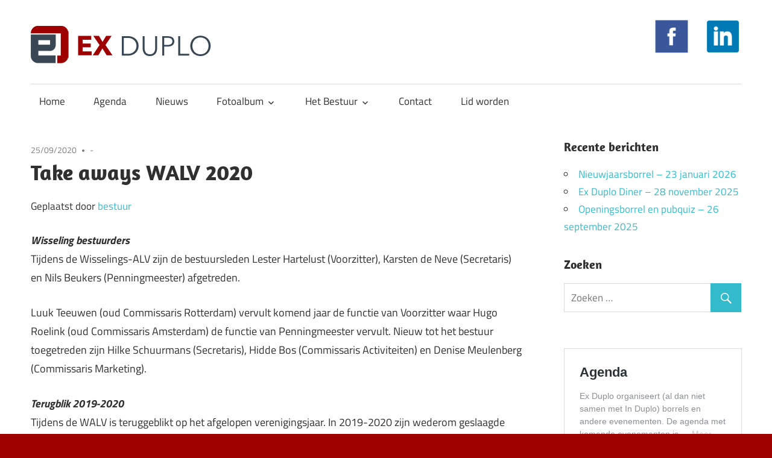

--- FILE ---
content_type: text/html; charset=UTF-8
request_url: http://www.exduplo.nl/2020/09/take-aways-walv-2020/
body_size: 6333
content:
<!DOCTYPE html>
<html lang="nl">

<head>
<meta charset="UTF-8">
<meta name="viewport" content="width=device-width, initial-scale=1">
<link rel="profile" href="http://gmpg.org/xfn/11">
<link rel="pingback" href="http://www.exduplo.nl/xmlrpc.php">

<title>Take aways WALV 2020 &#8211; Alumnivereniging Ex Duplo</title>
<meta name='robots' content='max-image-preview:large' />
<link rel='dns-prefetch' href='//s.w.org' />
<link rel="alternate" type="application/rss+xml" title="Alumnivereniging Ex Duplo &raquo; Feed" href="http://www.exduplo.nl/feed/" />
<link rel="alternate" type="application/rss+xml" title="Alumnivereniging Ex Duplo &raquo; Reactiesfeed" href="http://www.exduplo.nl/comments/feed/" />
		<script type="text/javascript">
			window._wpemojiSettings = {"baseUrl":"https:\/\/s.w.org\/images\/core\/emoji\/13.1.0\/72x72\/","ext":".png","svgUrl":"https:\/\/s.w.org\/images\/core\/emoji\/13.1.0\/svg\/","svgExt":".svg","source":{"concatemoji":"http:\/\/www.exduplo.nl\/wp-includes\/js\/wp-emoji-release.min.js?ver=08155ed7f84358ebb00aa186faf9def5"}};
			!function(e,a,t){var n,r,o,i=a.createElement("canvas"),p=i.getContext&&i.getContext("2d");function s(e,t){var a=String.fromCharCode;p.clearRect(0,0,i.width,i.height),p.fillText(a.apply(this,e),0,0);e=i.toDataURL();return p.clearRect(0,0,i.width,i.height),p.fillText(a.apply(this,t),0,0),e===i.toDataURL()}function c(e){var t=a.createElement("script");t.src=e,t.defer=t.type="text/javascript",a.getElementsByTagName("head")[0].appendChild(t)}for(o=Array("flag","emoji"),t.supports={everything:!0,everythingExceptFlag:!0},r=0;r<o.length;r++)t.supports[o[r]]=function(e){if(!p||!p.fillText)return!1;switch(p.textBaseline="top",p.font="600 32px Arial",e){case"flag":return s([127987,65039,8205,9895,65039],[127987,65039,8203,9895,65039])?!1:!s([55356,56826,55356,56819],[55356,56826,8203,55356,56819])&&!s([55356,57332,56128,56423,56128,56418,56128,56421,56128,56430,56128,56423,56128,56447],[55356,57332,8203,56128,56423,8203,56128,56418,8203,56128,56421,8203,56128,56430,8203,56128,56423,8203,56128,56447]);case"emoji":return!s([10084,65039,8205,55357,56613],[10084,65039,8203,55357,56613])}return!1}(o[r]),t.supports.everything=t.supports.everything&&t.supports[o[r]],"flag"!==o[r]&&(t.supports.everythingExceptFlag=t.supports.everythingExceptFlag&&t.supports[o[r]]);t.supports.everythingExceptFlag=t.supports.everythingExceptFlag&&!t.supports.flag,t.DOMReady=!1,t.readyCallback=function(){t.DOMReady=!0},t.supports.everything||(n=function(){t.readyCallback()},a.addEventListener?(a.addEventListener("DOMContentLoaded",n,!1),e.addEventListener("load",n,!1)):(e.attachEvent("onload",n),a.attachEvent("onreadystatechange",function(){"complete"===a.readyState&&t.readyCallback()})),(n=t.source||{}).concatemoji?c(n.concatemoji):n.wpemoji&&n.twemoji&&(c(n.twemoji),c(n.wpemoji)))}(window,document,window._wpemojiSettings);
		</script>
		<style type="text/css">
img.wp-smiley,
img.emoji {
	display: inline !important;
	border: none !important;
	box-shadow: none !important;
	height: 1em !important;
	width: 1em !important;
	margin: 0 .07em !important;
	vertical-align: -0.1em !important;
	background: none !important;
	padding: 0 !important;
}
</style>
	<link rel='stylesheet' id='maxwell-custom-fonts-css'  href='http://www.exduplo.nl/wp-content/themes/maxwell/assets/css/custom-fonts.css?ver=20180413' type='text/css' media='all' />
<link rel='stylesheet' id='wp-block-library-css'  href='http://www.exduplo.nl/wp-includes/css/dist/block-library/style.min.css?ver=08155ed7f84358ebb00aa186faf9def5' type='text/css' media='all' />
<link rel='stylesheet' id='contact-form-7-css'  href='http://www.exduplo.nl/wp-content/plugins/contact-form-7/includes/css/styles.css?ver=5.5.6.1' type='text/css' media='all' />
<link rel='stylesheet' id='maxwell-stylesheet-css'  href='http://www.exduplo.nl/wp-content/themes/maxwell/style.css?ver=1.9' type='text/css' media='all' />
<style id='maxwell-stylesheet-inline-css' type='text/css'>
.site-title, .site-description { position: absolute; clip: rect(1px, 1px, 1px, 1px); width: 1px; height: 1px; overflow: hidden; }
</style>
<link rel='stylesheet' id='maxwell-safari-flexbox-fixes-css'  href='http://www.exduplo.nl/wp-content/themes/maxwell/assets/css/safari-flexbox-fixes.css?ver=20200420' type='text/css' media='all' />
<link rel='stylesheet' id='genericons-css'  href='http://www.exduplo.nl/wp-content/themes/maxwell/assets/genericons/genericons.css?ver=3.4.1' type='text/css' media='all' />
<link rel='stylesheet' id='themezee-related-posts-css'  href='http://www.exduplo.nl/wp-content/themes/maxwell/assets/css/themezee-related-posts.css?ver=20160421' type='text/css' media='all' />
<!--[if lt IE 9]>
<script type='text/javascript' src='http://www.exduplo.nl/wp-content/themes/maxwell/assets/js/html5shiv.min.js?ver=3.7.3' id='html5shiv-js'></script>
<![endif]-->
<script type='text/javascript' src='http://www.exduplo.nl/wp-includes/js/jquery/jquery.min.js?ver=3.6.0' id='jquery-core-js'></script>
<script type='text/javascript' src='http://www.exduplo.nl/wp-includes/js/jquery/jquery-migrate.min.js?ver=3.3.2' id='jquery-migrate-js'></script>
<script type='text/javascript' id='maxwell-jquery-navigation-js-extra'>
/* <![CDATA[ */
var maxwell_menu_title = "Navigatie";
/* ]]> */
</script>
<script type='text/javascript' src='http://www.exduplo.nl/wp-content/themes/maxwell/assets/js/navigation.js?ver=20160719' id='maxwell-jquery-navigation-js'></script>
<link rel="https://api.w.org/" href="http://www.exduplo.nl/wp-json/" /><link rel="alternate" type="application/json" href="http://www.exduplo.nl/wp-json/wp/v2/posts/831" /><link rel="EditURI" type="application/rsd+xml" title="RSD" href="http://www.exduplo.nl/xmlrpc.php?rsd" />
<link rel="wlwmanifest" type="application/wlwmanifest+xml" href="http://www.exduplo.nl/wp-includes/wlwmanifest.xml" /> 

<link rel="canonical" href="http://www.exduplo.nl/2020/09/take-aways-walv-2020/" />
<link rel='shortlink' href='http://www.exduplo.nl/?p=831' />
<link rel="alternate" type="application/json+oembed" href="http://www.exduplo.nl/wp-json/oembed/1.0/embed?url=http%3A%2F%2Fwww.exduplo.nl%2F2020%2F09%2Ftake-aways-walv-2020%2F" />
<link rel="alternate" type="text/xml+oembed" href="http://www.exduplo.nl/wp-json/oembed/1.0/embed?url=http%3A%2F%2Fwww.exduplo.nl%2F2020%2F09%2Ftake-aways-walv-2020%2F&#038;format=xml" />
<style type="text/css" id="custom-background-css">
body.custom-background { background-color: #9e0000; }
</style>
	</head>

<body class="post-template-default single single-post postid-831 single-format-standard custom-background wp-custom-logo wp-embed-responsive post-layout-one-column">

	
	<div id="page" class="hfeed site">

		<a class="skip-link screen-reader-text" href="#content">Meteen naar de inhoud</a>

		<header id="masthead" class="site-header clearfix" role="banner">

			<div class="header-main container clearfix">

				<div id="logo" class="site-branding clearfix">

					<a href="http://www.exduplo.nl/" class="custom-logo-link" rel="home"><img width="300" height="62" src="http://www.exduplo.nl/wp-content/uploads/2019/09/Ex-Duplo-logo.png" class="custom-logo" alt="Alumnivereniging Ex Duplo" /></a>					
			<p class="site-title"><a href="http://www.exduplo.nl/" rel="home">Alumnivereniging Ex Duplo</a></p>

							
				</div><!-- .site-branding -->

				<div class="header-widgets clearfix">

					<aside id="media_image-7" class="header-widget widget_media_image"><a href="https://www.linkedin.com/company/ex-duplo/" target="_blank" rel="noopener"><img width="60" height="60" src="http://www.exduplo.nl/wp-content/uploads/2018/08/linkedin-150x150.png" class="image wp-image-433  attachment-60x60 size-60x60" alt="" loading="lazy" style="max-width: 100%; height: auto;" srcset="http://www.exduplo.nl/wp-content/uploads/2018/08/linkedin-150x150.png 150w, http://www.exduplo.nl/wp-content/uploads/2018/08/linkedin-300x300.png 300w, http://www.exduplo.nl/wp-content/uploads/2018/08/linkedin.png 512w" sizes="(max-width: 60px) 100vw, 60px" /></a></aside><aside id="media_image-6" class="header-widget widget_media_image"><a href="https://www.facebook.com/Ex-Duplo-546771062070455/" target="_blank" rel="noopener"><img width="60" height="60" src="http://www.exduplo.nl/wp-content/uploads/2018/08/facebook_square-512-150x150.png" class="image wp-image-429  attachment-60x60 size-60x60" alt="" loading="lazy" style="max-width: 100%; height: auto;" srcset="http://www.exduplo.nl/wp-content/uploads/2018/08/facebook_square-512-150x150.png 150w, http://www.exduplo.nl/wp-content/uploads/2018/08/facebook_square-512-300x300.png 300w, http://www.exduplo.nl/wp-content/uploads/2018/08/facebook_square-512.png 512w" sizes="(max-width: 60px) 100vw, 60px" /></a></aside>
				</div><!-- .header-widgets -->

			</div><!-- .header-main -->

			<div id="main-navigation-wrap" class="primary-navigation-wrap">

				
				<nav id="main-navigation" class="primary-navigation navigation container clearfix" role="navigation">
					<ul id="menu-menu-1" class="main-navigation-menu"><li id="menu-item-401" class="menu-item menu-item-type-post_type menu-item-object-page menu-item-home menu-item-401"><a href="http://www.exduplo.nl/">Home</a></li>
<li id="menu-item-398" class="menu-item menu-item-type-post_type menu-item-object-page menu-item-398"><a href="http://www.exduplo.nl/agenda/">Agenda</a></li>
<li id="menu-item-454" class="menu-item menu-item-type-post_type menu-item-object-page current_page_parent menu-item-454"><a href="http://www.exduplo.nl/nieuws/">Nieuws</a></li>
<li id="menu-item-576" class="menu-item menu-item-type-post_type menu-item-object-page menu-item-has-children menu-item-576"><a href="http://www.exduplo.nl/fotoalbum/">Fotoalbum</a>
<ul class="sub-menu">
	<li id="menu-item-1020" class="menu-item menu-item-type-post_type menu-item-object-page menu-item-1020"><a href="http://www.exduplo.nl/januari-2023-mooie-boules/">Januari 2023 – Mooie Boules</a></li>
	<li id="menu-item-940" class="menu-item menu-item-type-post_type menu-item-object-page menu-item-940"><a href="http://www.exduplo.nl/oktober-borrel-mooie-boules/">Oktober – Borrel Mooie Boules</a></li>
	<li id="menu-item-690" class="menu-item menu-item-type-post_type menu-item-object-page menu-item-690"><a href="http://www.exduplo.nl/februari-2020-amsterdamborrel/">Februari 2020 – Amsterdamborrel</a></li>
	<li id="menu-item-647" class="menu-item menu-item-type-post_type menu-item-object-page menu-item-647"><a href="http://www.exduplo.nl/november-2019-mr-drs-slotceremonie/">November 2019 – Mr.drs.-slotceremonie</a></li>
	<li id="menu-item-614" class="menu-item menu-item-type-post_type menu-item-object-page menu-item-614"><a href="http://www.exduplo.nl/november-2019-rotterdam-borrel/">November 2019 – Rotterdam borrel</a></li>
	<li id="menu-item-615" class="menu-item menu-item-type-post_type menu-item-object-page menu-item-615"><a href="http://www.exduplo.nl/juli-2019-alumni-borrel-i-s-m-in-duplo/">Juli 2019 – Alumni borrel i.s.m. In Duplo</a></li>
	<li id="menu-item-589" class="menu-item menu-item-type-post_type menu-item-object-page menu-item-589"><a href="http://www.exduplo.nl/april-2019-rotterdam-borrel/">April 2019 – Rotterdam borrel</a></li>
	<li id="menu-item-606" class="menu-item menu-item-type-post_type menu-item-object-page menu-item-606"><a href="http://www.exduplo.nl/februari-2019-fit-for-the-future/">Februari 2019 – Fit for the future</a></li>
</ul>
</li>
<li id="menu-item-399" class="menu-item menu-item-type-post_type menu-item-object-page menu-item-has-children menu-item-399"><a href="http://www.exduplo.nl/bestuur/">Het Bestuur</a>
<ul class="sub-menu">
	<li id="menu-item-968" class="menu-item menu-item-type-post_type menu-item-object-page menu-item-968"><a href="http://www.exduplo.nl/huidig-bestuur-2/">Huidig Bestuur</a></li>
	<li id="menu-item-459" class="menu-item menu-item-type-post_type menu-item-object-page menu-item-has-children menu-item-459"><a href="http://www.exduplo.nl/oud-besturen/">Oud-besturen</a>
	<ul class="sub-menu">
		<li id="menu-item-482" class="menu-item menu-item-type-post_type menu-item-object-page menu-item-482"><a href="http://www.exduplo.nl/het-eerste/">Het Eerste</a></li>
		<li id="menu-item-481" class="menu-item menu-item-type-post_type menu-item-object-page menu-item-481"><a href="http://www.exduplo.nl/het-tweede/">Het Tweede</a></li>
		<li id="menu-item-479" class="menu-item menu-item-type-post_type menu-item-object-page menu-item-479"><a href="http://www.exduplo.nl/het-derde/">Het Derde</a></li>
		<li id="menu-item-478" class="menu-item menu-item-type-post_type menu-item-object-page menu-item-478"><a href="http://www.exduplo.nl/het-vierde/">Het Vierde</a></li>
		<li id="menu-item-477" class="menu-item menu-item-type-post_type menu-item-object-page menu-item-477"><a href="http://www.exduplo.nl/het-vijfde/">Het Vijfde</a></li>
		<li id="menu-item-480" class="menu-item menu-item-type-post_type menu-item-object-page menu-item-480"><a href="http://www.exduplo.nl/het-zesde/">Het Zesde</a></li>
		<li id="menu-item-796" class="menu-item menu-item-type-post_type menu-item-object-page menu-item-796"><a href="http://www.exduplo.nl/oud-besturen/het-zevende/">Het Zevende</a></li>
		<li id="menu-item-900" class="menu-item menu-item-type-post_type menu-item-object-page menu-item-900"><a href="http://www.exduplo.nl/het-achtste/">Het Achtste</a></li>
		<li id="menu-item-460" class="menu-item menu-item-type-post_type menu-item-object-page menu-item-460"><a href="http://www.exduplo.nl/het-negende/">Het Negende</a></li>
		<li id="menu-item-1067" class="menu-item menu-item-type-post_type menu-item-object-page menu-item-1067"><a href="http://www.exduplo.nl/het-tiende/">Het Tiende</a></li>
		<li id="menu-item-1148" class="menu-item menu-item-type-post_type menu-item-object-page menu-item-1148"><a href="http://www.exduplo.nl/het-elfde/">Het Elfde</a></li>
	</ul>
</li>
</ul>
</li>
<li id="menu-item-400" class="menu-item menu-item-type-post_type menu-item-object-page menu-item-400"><a href="http://www.exduplo.nl/contact/">Contact</a></li>
<li id="menu-item-402" class="menu-item menu-item-type-post_type menu-item-object-page menu-item-402"><a href="http://www.exduplo.nl/lid-worden/">Lid worden</a></li>
</ul>				</nav><!-- #main-navigation -->

			</div>

		</header><!-- #masthead -->

		
		<div id="content" class="site-content container clearfix">

			
	<section id="primary" class="content-single content-area">
		<main id="main" class="site-main" role="main">
				
		
<article id="post-831" class="post-831 post type-post status-publish format-standard hentry category-1">

	
	<header class="entry-header">

		<div class="entry-meta"><span class="meta-date"><a href="http://www.exduplo.nl/2020/09/take-aways-walv-2020/" title="15:06" rel="bookmark"><time class="entry-date published updated" datetime="2020-09-25T15:06:00+01:00">25/09/2020</time></a></span><span class="meta-category"> <a href="http://www.exduplo.nl/category/1/" rel="category tag">-</a></span></div>
		<h1 class="entry-title">Take aways WALV 2020</h1>
		<div class="posted-by"> Geplaatst door <span class="meta-author"> <span class="author vcard"><a class="url fn n" href="http://www.exduplo.nl/author/bestuur/" title="Bekijk alle berichten van bestuur" rel="author">bestuur</a></span></span></div>
	</header><!-- .entry-header -->

	<div class="entry-content clearfix">

		
<p><strong><em>Wisseling bestuurders</em></strong><br>Tijdens de Wisselings-ALV zijn de bestuursleden Lester Hartelust (Voorzitter), Karsten de Neve (Secretaris) en Nils Beukers (Penningmeester) afgetreden.</p>



<p>Luuk Teeuwen (oud Commissaris Rotterdam) vervult komend jaar de functie van Voorzitter waar Hugo Roelink (oud Commissaris Amsterdam) de functie van Penningmeester vervult. Nieuw tot het bestuur toegetreden zijn Hilke Schuurmans (Secretaris), Hidde Bos (Commissaris Activiteiten) en Denise Meulenberg (Commissaris Marketing).</p>



<p><strong><em>Terugblik 2019-2020</em></strong><br>Tijdens de WALV is teruggeblikt op het afgelopen verenigingsjaar. In 2019-2020 zijn wederom geslaagde borrels georganiseerd, is de website verder ingevuld en heeft social media meer aandacht gekregen (denk o.a. aan de nieuwsbrief en Instagram account). Dit werd door de ALV als positief ervaren.</p>



<p><strong><em>Contributieverhoging</em></strong><br>Door het nieuw aangetreden bestuur is een contributieverhoging voorgesteld van €10,- per jaar naar €12,50 per jaar. Voor eerstejaars leden blijft het lidmaatschap gratis. Dit voorstel tot contributieverhoging is door de ALV aangenomen.</p>



<p><strong><em>Plannen 2020-2021</em></strong><br>Voor komend jaar zal extra aandacht worden geschonken aan het aanbieden van diverse borrels (waar mogelijk gecombineerd met laagdrempelige activiteiten), het (verder) professionaliseren van de marketing (eigen template en reguliere updates) en het verstevigen van het contact met In Duplo en de alumnicommissie. Het bestuur streeft ernaar ondanks de huidige beperkingen omtrent Covid-19 een geslaagd jaar neer te zetten voor de leden.</p>

		
	</div><!-- .entry-content -->

	<footer class="entry-footer">

						
	<nav class="navigation post-navigation" role="navigation" aria-label="Berichten">
		<h2 class="screen-reader-text">Bericht navigatie</h2>
		<div class="nav-links"><div class="nav-previous"><a href="http://www.exduplo.nl/2020/08/hoe-is-het-nu-met-emelie-walraven/" rel="prev"><span class="nav-link-text">Vorig bericht</span><h3 class="entry-title">Hoe is het nu met: Emelie Walraven</h3></a></div><div class="nav-next"><a href="http://www.exduplo.nl/2020/11/hoe-is-het-nu-met-dexter-voskamp/" rel="next"><span class="nav-link-text">Volgend bericht</span><h3 class="entry-title">Hoe is het nu met: Dexter Voskamp</h3></a></div></div>
	</nav>
	</footer><!-- .entry-footer -->

</article>

<div id="comments" class="comments-area">

	
	
	
	
</div><!-- #comments -->
		
		</main><!-- #main -->
	</section><!-- #primary -->
	
	
	<section id="secondary" class="sidebar widget-area clearfix" role="complementary">

		
		<aside id="recent-posts-4" class="widget widget_recent_entries clearfix">
		<div class="widget-header"><h3 class="widget-title">Recente berichten</h3></div>
		<ul>
											<li>
					<a href="http://www.exduplo.nl/2025/12/nieuwjaarsborrel-23-januari-2026/">Nieuwjaarsborrel &#8211; 23 januari 2026</a>
									</li>
											<li>
					<a href="http://www.exduplo.nl/2025/11/ex-duplo-diner-28-november-2025/">Ex Duplo Diner &#8211; 28 november 2025</a>
									</li>
											<li>
					<a href="http://www.exduplo.nl/2025/09/openingsborrel-en-pubquiz/">Openingsborrel en pubquiz &#8211; 26 september 2025</a>
									</li>
					</ul>

		</aside><aside id="search-4" class="widget widget_search clearfix"><div class="widget-header"><h3 class="widget-title">Zoeken</h3></div>
<form role="search" method="get" class="search-form" action="http://www.exduplo.nl/">
	<label>
		<span class="screen-reader-text">Zoeken naar:</span>
		<input type="search" class="search-field"
			placeholder="Zoeken &hellip;"
			value="" name="s"
			title="Zoeken naar:" />
	</label>
	<button type="submit" class="search-submit">
		<span class="genericon-search"></span>
		<span class="screen-reader-text">Zoeken</span>
	</button>
</form>
</aside><aside id="block-5" class="widget widget_block clearfix"><p><blockquote class="wp-embedded-content" data-secret="Lenpgcx3JT"><a href="http://www.exduplo.nl/agenda/">Agenda</a></blockquote><iframe class="wp-embedded-content" sandbox="allow-scripts" security="restricted" style="position: absolute; clip: rect(1px, 1px, 1px, 1px);" title="&#8220;Agenda&#8221; &#8212; Alumnivereniging Ex Duplo" src="http://www.exduplo.nl/agenda/embed/#?secret=Lenpgcx3JT" data-secret="Lenpgcx3JT" width="600" height="338" frameborder="0" marginwidth="0" marginheight="0" scrolling="no"></iframe></p></aside>
		<aside id="recent-posts-2" class="widget widget_recent_entries clearfix">
		<div class="widget-header"><h3 class="widget-title">Recente berichten</h3></div>
		<ul>
											<li>
					<a href="http://www.exduplo.nl/2025/12/nieuwjaarsborrel-23-januari-2026/">Nieuwjaarsborrel &#8211; 23 januari 2026</a>
									</li>
											<li>
					<a href="http://www.exduplo.nl/2025/11/ex-duplo-diner-28-november-2025/">Ex Duplo Diner &#8211; 28 november 2025</a>
									</li>
											<li>
					<a href="http://www.exduplo.nl/2025/09/openingsborrel-en-pubquiz/">Openingsborrel en pubquiz &#8211; 26 september 2025</a>
									</li>
											<li>
					<a href="http://www.exduplo.nl/2024/09/ex-duplo-diner-15-november-2024/">Ex Duplo Diner &#8211; 15 november 2024</a>
									</li>
											<li>
					<a href="http://www.exduplo.nl/2024/06/biergartenborrel-5-juli-2024/">Biergartenborrel &#8211; 5 juli 2024</a>
									</li>
					</ul>

		</aside><aside id="meta-3" class="widget widget_meta clearfix"><div class="widget-header"><h3 class="widget-title">Beheer</h3></div>
		<ul>
						<li><a href="http://www.exduplo.nl/wp-login.php">Inloggen</a></li>
			<li><a href="http://www.exduplo.nl/feed/">Berichten feed</a></li>
			<li><a href="http://www.exduplo.nl/comments/feed/">Reacties feed</a></li>

			<li><a href="https://nl.wordpress.org/">WordPress.org</a></li>
		</ul>

		</aside>
	</section><!-- #secondary -->

	

	</div><!-- #content -->

	
	<div id="footer" class="footer-wrap">

		<footer id="colophon" class="site-footer container clearfix" role="contentinfo">

			
			<div id="footer-text" class="site-info">
				
	<span class="credit-link">
		WordPress thema: Maxwell door <a href="https://themezee.com/" target="_blank" rel="nofollow">ThemeZee</a>.	</span>

				</div><!-- .site-info -->

		</footer><!-- #colophon -->

	</div>

</div><!-- #page -->

<script type='text/javascript' src='http://www.exduplo.nl/wp-includes/js/dist/vendor/regenerator-runtime.min.js?ver=0.13.7' id='regenerator-runtime-js'></script>
<script type='text/javascript' src='http://www.exduplo.nl/wp-includes/js/dist/vendor/wp-polyfill.min.js?ver=3.15.0' id='wp-polyfill-js'></script>
<script type='text/javascript' id='contact-form-7-js-extra'>
/* <![CDATA[ */
var wpcf7 = {"api":{"root":"http:\/\/www.exduplo.nl\/wp-json\/","namespace":"contact-form-7\/v1"}};
/* ]]> */
</script>
<script type='text/javascript' src='http://www.exduplo.nl/wp-content/plugins/contact-form-7/includes/js/index.js?ver=5.5.6.1' id='contact-form-7-js'></script>
<script type='text/javascript' src='http://www.exduplo.nl/wp-includes/js/wp-embed.min.js?ver=08155ed7f84358ebb00aa186faf9def5' id='wp-embed-js'></script>

</body>
</html>
